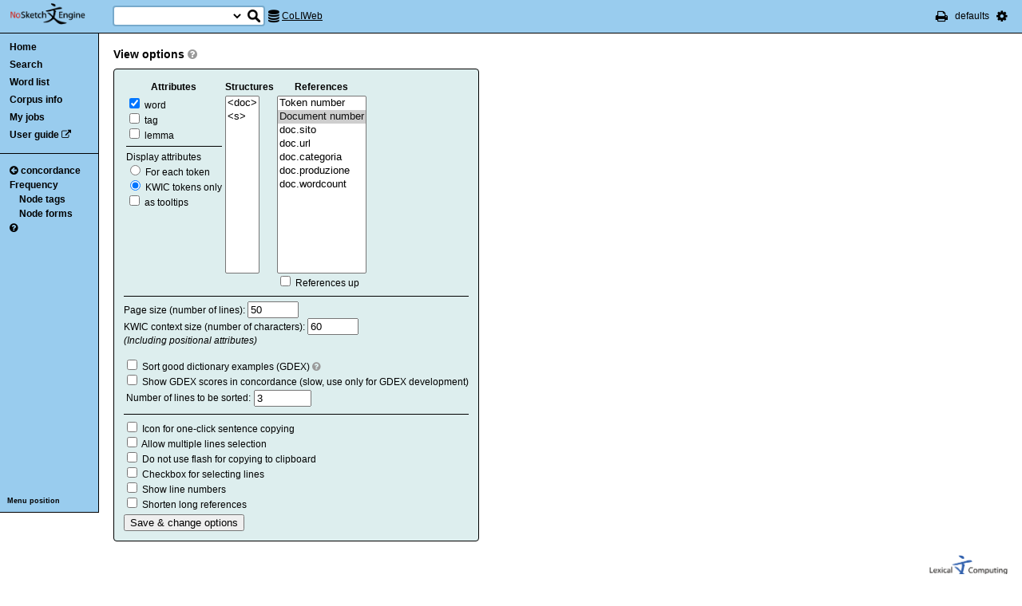

--- FILE ---
content_type: text/html; charset=utf-8
request_url: http://corpora.dipartimentidieccellenza-dilef.unifi.it/noske/run.cgi/viewattrs?q=q%5Blemma%3D%3D%22Annamaria%22%5D;corpname=coliweb&attrs=word&ctxattrs=word&structs=&refs=doc&pagesize=50&gdexcnt=3;fromp=2
body_size: 4353
content:
<!DOCTYPE html PUBLIC "-//W3C//DTD XHTML 1.0 Transitional//EN" "http://www.w3.org/TR/xhtml1/DTD/xhtml1-transitional.dtd">
<html xmlns="http://www.w3.org/1999/xhtml">
<head><title>View options</title>
<meta http-equiv="Content-Type" content="text/html; charset=utf-8" />
<link rel="icon" href="../img/favicon.ico" />
<link rel="stylesheet" type="text/css" href="../css/font-awesome.min.css" />
<link rel="stylesheet" type="text/css" href="../css/bonito.css?version=open-3.116.13" />
<link rel="stylesheet" type="text/css" href="../css/print_bonito.css?version=open-3.116.13" media="print" />
<script src="../js/jquery-1.7.2.js" type="text/javascript"></script>
<script type="text/javascript">jQuery.noConflict();</script>
<script src="../js/jquery.autocomplete.js" type="text/javascript"></script>
<script src="../js/jquery.cookies.js" type="text/javascript"></script>
<script src="../js/misc.js?version=open-3.116.13" type="text/javascript"></script>
<script src="../js/jquery-ui.min.js" type="text/javascript"></script>
<script type="text/javascript">
jQuery(document).ready(function () {
  jQuery('[name="uilang"]').val("");
  jQuery('#a_reset_options').click(function () {
    jQuery.cookies.del('last_sample_size');
    jQuery.cookies.del('errstdq');
    jQuery.cookies.del('ff_main_state');
    jQuery.cookies.del('contextel_view');
    jQuery.cookies.del('texttypeel_view');
    jQuery.cookies.del('concdesc_view');
    jQuery.ajax({
      url: 'reset_user_options',
      async: false,
      complete: function () {
        window.location.reload();
      }
    });
  });
  jQuery('#corpus-search-form').hover(function () {
    var cc = jQuery('#corpus-search-form option:selected').text();
    jQuery('#ssearch_info').html('Search in <b>' + cc + '</b>').show();
  },
  function () {
    jQuery('#ssearch_info').hide();
  });
});

</script>





</head>

<body onload=";" >

<noscript>
For full functionality of Sketch Engine it is necessary to
<a href="http://www.enable-javascript.com" target="_blank">enable JavaScript</a>
</noscript>



<div id="ske_header">
  <a href="../index.html" title="Sketch Engine homepage">
    <img id="logo" src="../img/logo.png" alt="Sketch Engine logo"/></a>

  <form id="corpus-search-form" action="first">
    <div>
      <span id="ssearch_info"></span>
      <input type="text" name="iquery" value=""
          id="ssearch_query" class="check_input empty" size="16" />
      <select name="corpname">
        <option value="anita1" >Anita1</option>
        <option value="anita2" >Anita2</option>
        <option value="coliweb" selected="selected">CoLIWeb</option>
        <option value="imag" >Imagact spoken</option>
        <option value="imag_w" >Imagact spoken W</option>
        <option value="paisa" >Paisa 1.6</option>
        <option value="paisa_w" >Paisa 1.6 W</option>
        <option value="sanremo" >Sanremo</option>
        <option value="teccolin" >TecColIN</option>
        <option value="wikieng" >WikiHow - English</option>
        <option value="wikiesp" >WikiHow - Spanish</option>
        <option value="wikifra" >WikiHow - French</option>
        <option value="wikiger" >WikiHow - German</option>
        <option value="wikiita" >WikiHow - Italian</option>
        <option value="wikipor" >WikiHow - Portuguese</option>
        <option value="zannoni" >Corpus Zannoni</option>
      </select>
      <input type="hidden" name="corpus-search-form" value="true" />
      <input type="submit" class="long_process_warning" value="Search"
          title="Search in corpora" />
    </div>
  </form>

  <div id="current_corpus">
    <i class="fa fa-database fa-lg"></i>
      <a href="corp_info?corpname=coliweb&struct_attr_stats=1&subcorpora=1" target="_blank"
          title="Information about CoLIWeb">CoLIWeb</a>
  </div>

  <ul id="toolbar-info">
    <li><a href="javascript:window.print()" title="Print this page"><i class="fa fa-print fa-lg"></i></a></li>
    <li>defaults</li>
    <li id="li_system_menu">
      <a href="#" id="a_open_ske_menu" title="System menu"><i class="fa fa-cog fa-lg"></i></a>
    </li>
  </ul>


</div>

<div id="ske_menu">
  <ul>
    <li><a href="#" title="Reset user settings and purge cookies"
        id="a_reset_options">Reset settings</a></li>
  </ul>
  <div id="switch_language">
    <i class="fa fa-language" title="Change interface language"></i>
    <select name="uilang" onchange="save_uilang(this.options[this.selectedIndex].value);">
      <option value="en">English</option>
      <option value="cs">&#269;esky</option>
      <option value="sk">slovensky</option>
      <option value="zh_CN">&#31616;&#20307;&#20013;&#25991;</option>
      <option value="zh_TW">&#32321;&#39636;&#20013;&#25991;</option>
      <option value="ga">Gaeilge</option>
      <option value="sl">sloven&#x0161;&#269;ina</option>
      <option value="hr">hrvatski</option>
      <option value="ar">&#1575;&#1604;&#1593;&#1585;&#1576;&#1610;&#1577;</option>
      <option value="es">espa&#241;ol</option>
      <option value="fr">fran&ccedil;ais</option>
      <option value="uk_UA">&ucy;&kcy;&rcy;&acy;&yicy;&ncy;&scy;&softcy;&kcy;&acy;</option>
      <option value="pl_PL">polski</option>
    </select>
  </div>

  <div id="social_links">
    <a href="http://www.facebook.com/SketchEngine" target="_blank"><i class="fa fa-facebook fa-lg"></i></a>
    <a href="http://www.twitter.com/SketchEngine" target="_blank"><i class="fa fa-twitter fa-lg"></i></a>
    <a href="http://www.linkedin.com/groups/Sketch-Engine-4293299" target="_blank"><i class="fa fa-linkedin fa-lg"></i></a>
    <a href="https://plus.google.com/115778706510018224686/posts" target="_blank"><i class="fa fa-google-plus fa-lg"></i></a>
  </div>
</div>


<div id="container">
<div id="sidebar">
<div id="in-sidebar">
  <ul id="main-menu">
    <li id="menu_item_home"><a href="../index.html">Home</a></li>
    <li id="menu_item_conc"
        ><a title="Search this corpus" href="first_form?corpname=coliweb;align=">Search</a></li>
    <li id="menu_item_wl" 
        ><a title="Various methods for creating lists of words, lemmas etc." href="wordlist_form?corpname=coliweb">Word list</a></li>

  <li 
      id="menu_item_corp_info"
      ><a title="Information about CoLIWeb" href="corp_info?corpname=coliweb&struct_attr_stats=1&subcorpora=1">Corpus info</a></li>
  <li 
      id="menu_item_my_jobs"
      ><a title="My currently running background jobs" href="jobs?corpname=coliweb">My jobs</a></li>
  <li id="menu_item_user_guide"><a href="https://www.sketchengine.co.uk/user-guide"
      target="_blank" title="Documentation">User guide</a> <i class="fa fa-external-link"></i></li>
  </ul>
  <hr/>
  <div id="submenu">
  <ul>
  <li><a title="View current concordance" href="view?q=q%5Blemma%3D%3D%22Annamaria%22%5D;corpname=coliweb&amp;attrs=word&amp;ctxattrs=word&amp;structs=&amp;refs=doc&amp;pagesize=50&amp;gdexcnt=3">  <i class="fa fa-arrow-circle-left back-conc"></i>concordance</a></li>
  <li><a title="Compute frequencies" href="freq?q=q%5Blemma%3D%3D%22Annamaria%22%5D;corpname=coliweb&amp;attrs=word&amp;ctxattrs=word&amp;structs=&amp;refs=doc&amp;pagesize=50&amp;gdexcnt=3">Frequency</a>
    <ul class="submenu">
      <li><a title="Show frequencies of node tags" href="freqs?q=q%5Blemma%3D%3D%22Annamaria%22%5D;corpname=coliweb&amp;attrs=word&amp;ctxattrs=word&amp;structs=&amp;refs=doc&amp;pagesize=50&amp;gdexcnt=3;fcrit=tag/e+0~0>0;ml=1">Node tags</a></li>
      <li><a title="Show frequencies of node forms" href="freqs?q=q%5Blemma%3D%3D%22Annamaria%22%5D;corpname=coliweb&amp;attrs=word&amp;ctxattrs=word&amp;structs=&amp;refs=doc&amp;pagesize=50&amp;gdexcnt=3;fcrit=word/e+0~0>0;ml=1">Node forms</a></li>
    </ul>
  </li>
  <li>
  <a href="https://www.sketchengine.co.uk/quick-start-guide/concordance-lesson-6/" rel="help"
      title='? Help on concordance' target="_blank">
    <i class="fa fa-question-circle"></i>
  </a>
  </li>

  </ul>
  </div>
  <a class="menu_switch">Menu position</a>
</div> <!-- in-sidebar -->
</div> <!-- sidebar -->

<div id="content">





<div id="long_process_warning">
  <div>
    <span>This action may take several minutes for large corpora, please wait.</span>
  </div>
</div>


<script type="text/javascript">
  jQuery(document).ready(function () {
    jQuery('#help_icon').focus();
    jQuery('#gdex_enabled').change(function() {
        jQuery('#show_gdex_scores').prop('disabled', !this.checked);
    });
  });
</script>
<h3>View options
    <a href="https://www.sketchengine.co.uk/user-guide/user-manual/concordance-introduction/working-with-concordance-results/#toggle-id-3"
        rel="help" title='? Help on view options' target="_blank" name="help_icon" id="help_icon">
      <i class="fa fa-question-circle"></i>
    </a>
</h3>

<form id="mainform" action='viewattrsx'>

  <input type="hidden" name="q" value="q[lemma==&quot;Annamaria&quot;]" />
  <input type="hidden" name="corpname" value="coliweb" />
  <input type="hidden" name="attrs" value="word" />
  <input type="hidden" name="ctxattrs" value="word" />
  <input type="hidden" name="structs" value="" />
  <input type="hidden" name="refs" value="doc" />
  <input type="hidden" name="pagesize" value="50" />
  <input type="hidden" name="gdexcnt" value="3" />

<input type='hidden' name='fromp' value='2' />
  
  <table><tr>
    <th>Attributes</th>
      <th>Structures</th>
    <th>References</th>
  </tr>
  <tr>
    <td valign="top">
        <label><input type='checkbox' name='setattrs' value='word' checked="checked" id="firstattr"/> word</label><br/>
        <label><input type='checkbox' name='setattrs' value='tag'  /> tag</label><br/>
        <label><input type='checkbox' name='setattrs' value='lemma'  /> lemma</label><br/>
      <hr/>
      Display attributes<br/>
      <label><input type='radio' name='allpos' value='all'
      /> For each token</label><br/>
      <label><input type='radio' name='allpos' value='kw'
        checked="checked"
      /> KWIC tokens only</label>
      <br />
      <input type="hidden" name="attr_tooltip" value="nott" />
      <label><input type="checkbox" name="attr_tooltip" value="attr_tooltip"
      /> as tooltips</label>
    </td>
    <td valign="top">
        <select name='setstructs' size="13" multiple="multiple">
        <option value='doc' >&lt;doc&gt;</option>
        <option value='s' >&lt;s&gt;</option>
        </select>
    </td>
    <td valign="top"><select name='setrefs' size="13" multiple="multiple">
        <option value='#' >Token number</option>
        <option value='doc' selected="selected">Document number</option>
        <option value='=doc.sito' >doc.sito</option>
        <option value='=doc.url' >doc.url</option>
        <option value='=doc.categoria' >doc.categoria</option>
        <option value='=doc.produzione' >doc.produzione</option>
        <option value='=doc.wordcount' >doc.wordcount</option>
    </select>
    <br/>
    <input type="hidden" name="refs_up" value="0" />
    <input type="checkbox" name="refs_up" value="1" id="refs_up" />
    <label for="refs_up" title="Show references above the concordance lines, instead of the left column">References up</label>
    </td>
  </tr></table>
<hr/>
  Page size (number of lines):
  <input type="number" max="1000" name="pagesize" value='50' min="1"
      class="check_input pos_integer"
      data-errtext="Page size must be a positive integer" /><br />
  KWIC context size (number of characters):
  <input type="number" name="newctxsize" value='60'
      min="0" max="1000"
      class="check_input pos_integer_zero"
      data-errtext="KWIC context size must be a positive integer or zero" /><br />
      <i>(Including positional attributes)</i><br /><br />
  <input type="hidden" name="gdex_enabled" value="0" />
  <input type="checkbox" name="gdex_enabled" value="1" id="gdex_enabled"
      
  /> <label for="gdex_enabled">Sort good dictionary examples (GDEX)</label>
    <a href="https://www.sketchengine.co.uk/user-guide/user-manual/concordance-introduction/gdex/"
        rel="help" title='? Help on GDEX' target="_blank" name="help_icon" id="help_icon"><i class="fa fa-question-circle"></i></a>
  <br />
  <input type="hidden" name="show_gdex_scores" value="0" />
  <input type="checkbox" name="show_gdex_scores" value="1" id="show_gdex_scores"
  
  /> <label for="show_gdex_scores">Show GDEX scores in concordance (slow, use only for GDEX development)</label>
  <table>
      <tr><td>Number of lines to be sorted:</td>
          <td><input type="number" name="gdexcnt" value="3"
              min="1" max="10000"
              class="check_input pos_integer"
              data-errtext="Number of lines must be a positive integer" />
          </td></tr>
  </table>
<hr/>
  <input type="hidden" name="icon_copy" value="0" />
  <input type="checkbox" name="icon_copy" value="1" id="icon_copy"
      
  /> <label for="icon_copy">Icon for one-click sentence copying</label><br />
  <input type="hidden" name="multiple_copy" value="0" />
  <input type="checkbox" name="multiple_copy" value="1" id="multiple_copy"
      
  /> <label for="multiple_copy">Allow multiple lines selection</label><br />
  <input type="hidden" name="use_noflash" value="0" />
  <input type="checkbox" name="use_noflash" value="1" id="use_noflash"
      
  /> <label for="use_noflash">Do not use flash for copying to clipboard</label><br />
  <input type="hidden" name="select_lines" value="0" />
  <input type="checkbox" name="select_lines" value="1" id="sellinid"
      
  /> <label for="sellinid">Checkbox for selecting lines</label><br />
  <input type="hidden" name="line_numbers" value="0" />
  <input type="checkbox" name="line_numbers" value="1" id="line_numbers"
      
  /> <label for="line_numbers">Show line numbers</label>
  <br />
  <input type="hidden" name="shorten_refs" value="0" />
  <input type="checkbox" name="shorten_refs" value="1" id="shorten_refs"
      
  /> <label for="shorten_refs">Shorten long references</label>
<br />

<div class="buttons">
  <input type="submit" value='Save &amp; change options' />
</div>
</form>



 <div id="footer">
   <div id="lc_logo">
   <a href="http://www.sketchengine.co.uk"><img alt="Lexical Computing logo" src="../img/lc_logo_new.png" width="98" height="33" /></a>
   </div>
   <div id="ske_version">2.36.7-open-2.167.8-open-3.116.13</div>   </div> <!-- div footer -->
  </div> <!-- container -->
</div> <!-- content -->


<script type="text/javascript">
function save_uilang(value) {
  jQuery.cookies.set('uilang', value);
  window.location.reload();
}
</script>


<div id="detailframe">
  <a href="#" id="hideel" onclick="close_detail(); return false;">
    <i class="fa fa-angle-double-down fa-2x"></i>
  </a>
  <div id="detailframecontent"></div>
  <textarea cols="30" rows="4"></textarea>
</div>

</body>
</html>
















